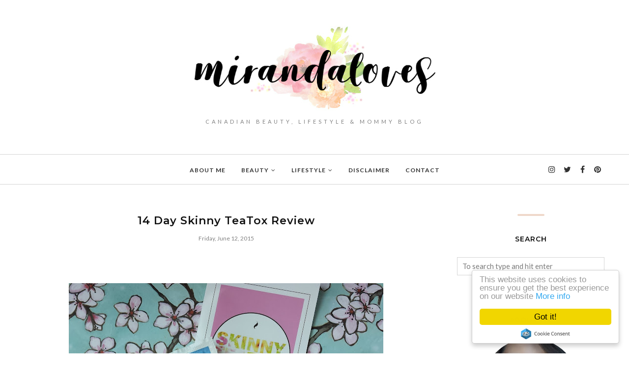

--- FILE ---
content_type: text/html; charset=UTF-8
request_url: http://www.mirandaloves.com/b/stats?style=BLACK_TRANSPARENT&timeRange=ALL_TIME&token=APq4FmC8LNus6lYQl2nLypufSVdJS3iv7zUjsCxmymnTmnQ6DNFRcj876Q9fJascETgHmH1LXdz7f60mIRttgdhzWf4RFNkk3Q
body_size: 266
content:
{"total":2227258,"sparklineOptions":{"backgroundColor":{"fillOpacity":0.1,"fill":"#000000"},"series":[{"areaOpacity":0.3,"color":"#202020"}]},"sparklineData":[[0,100],[1,26],[2,25],[3,23],[4,72],[5,24],[6,43],[7,44],[8,25],[9,40],[10,55],[11,30],[12,37],[13,48],[14,39],[15,36],[16,44],[17,55],[18,44],[19,34],[20,53],[21,52],[22,59],[23,44],[24,43],[25,39],[26,27],[27,64],[28,56],[29,4]],"nextTickMs":189473}

--- FILE ---
content_type: text/javascript; charset=UTF-8
request_url: http://www.mirandaloves.com/feeds/posts/summary/?callback=jQuery112007105912127466931_1768711242209&category=PR&max-results=5&alt=json-in-script
body_size: 3762
content:
// API callback
jQuery112007105912127466931_1768711242209({"version":"1.0","encoding":"UTF-8","feed":{"xmlns":"http://www.w3.org/2005/Atom","xmlns$openSearch":"http://a9.com/-/spec/opensearchrss/1.0/","xmlns$blogger":"http://schemas.google.com/blogger/2008","xmlns$georss":"http://www.georss.org/georss","xmlns$gd":"http://schemas.google.com/g/2005","xmlns$thr":"http://purl.org/syndication/thread/1.0","id":{"$t":"tag:blogger.com,1999:blog-8503351370012472857"},"updated":{"$t":"2026-01-17T14:37:06.739-08:00"},"category":[{"term":"Reviews"},{"term":"PR"},{"term":"Beauty"},{"term":"Tutorial"},{"term":"Featured"},{"term":"Skincare"},{"term":"Swatches"},{"term":"Drugstore"},{"term":"Nails"},{"term":"Hair"},{"term":"Limited Edition"},{"term":"Events"},{"term":"Bodycare"},{"term":"Hauls"},{"term":"Natural"},{"term":"Gift Guides"},{"term":"Fragrances"},{"term":"Favorites"},{"term":"Subscription Service"},{"term":"Eating Out"},{"term":"Motherhood"},{"term":"Bentley"},{"term":"Empties"},{"term":"Giveaway"},{"term":"Baby"},{"term":"Lifestyle Misc"},{"term":"Cooking At Home"},{"term":"Travel"},{"term":"Home"},{"term":"Fashion"},{"term":"Sponsored"}],"title":{"type":"text","$t":"miranda loves"},"subtitle":{"type":"html","$t":"Canadian Beauty, Lifestyle \u0026amp; Mommy Blog"},"link":[{"rel":"http://schemas.google.com/g/2005#feed","type":"application/atom+xml","href":"http:\/\/www.mirandaloves.com\/feeds\/posts\/summary"},{"rel":"self","type":"application/atom+xml","href":"http:\/\/www.blogger.com\/feeds\/8503351370012472857\/posts\/summary?alt=json-in-script\u0026max-results=5\u0026category=PR"},{"rel":"alternate","type":"text/html","href":"http:\/\/www.mirandaloves.com\/search\/label\/PR"},{"rel":"hub","href":"http://pubsubhubbub.appspot.com/"},{"rel":"next","type":"application/atom+xml","href":"http:\/\/www.blogger.com\/feeds\/8503351370012472857\/posts\/summary?alt=json-in-script\u0026start-index=6\u0026max-results=5\u0026category=PR"}],"author":[{"name":{"$t":"miranda chan"},"uri":{"$t":"http:\/\/www.blogger.com\/profile\/02783373183485219959"},"email":{"$t":"noreply@blogger.com"},"gd$image":{"rel":"http://schemas.google.com/g/2005#thumbnail","width":"32","height":"32","src":"\/\/blogger.googleusercontent.com\/img\/b\/R29vZ2xl\/AVvXsEgpXlS-e9qS1e4XTEnF-PvErjjg7tU8R3jbDMwLAsNEX1mPLM2zDvFTRertVdk05MqELiYW54roa6_AiTE_6RPRl1rWCy_qslcJ8eccNYMTlf4WLCd2YFU_9GCSO57mCA\/s113\/2015-04-20-16-47-59_deco.jpg"}}],"generator":{"version":"7.00","uri":"http://www.blogger.com","$t":"Blogger"},"openSearch$totalResults":{"$t":"497"},"openSearch$startIndex":{"$t":"1"},"openSearch$itemsPerPage":{"$t":"5"},"entry":[{"id":{"$t":"tag:blogger.com,1999:blog-8503351370012472857.post-5693588019696113444"},"published":{"$t":"2021-06-10T08:41:00.004-07:00"},"updated":{"$t":"2021-06-10T08:41:21.574-07:00"},"category":[{"scheme":"http://www.blogger.com/atom/ns#","term":"Featured"},{"scheme":"http://www.blogger.com/atom/ns#","term":"PR"},{"scheme":"http://www.blogger.com/atom/ns#","term":"Reviews"},{"scheme":"http://www.blogger.com/atom/ns#","term":"Skincare"}],"title":{"type":"text","$t":"Review: Laneige HydroGel and Hydro Essence*"},"summary":{"type":"text","$t":"During the hotter months, I like to change up my skincare by going for lighter-weight products that are gel-like in consistency and cooling. Introducing the\u0026nbsp;Water Bank Hydro Essence\u0026nbsp;($51 cad \/70mL) that you use in conjunction with the hydro gel (below). This is targeted for those with dryness, dullness, oiliness and uneven texture. It is a very lightweight serum that quickly absorbs "},"link":[{"rel":"replies","type":"application/atom+xml","href":"http:\/\/www.mirandaloves.com\/feeds\/5693588019696113444\/comments\/default","title":"Post Comments"},{"rel":"replies","type":"text/html","href":"http:\/\/www.mirandaloves.com\/2021\/06\/review-laneige-hydrogel-and-hydro.html#comment-form","title":"4 Comments"},{"rel":"edit","type":"application/atom+xml","href":"http:\/\/www.blogger.com\/feeds\/8503351370012472857\/posts\/default\/5693588019696113444"},{"rel":"self","type":"application/atom+xml","href":"http:\/\/www.blogger.com\/feeds\/8503351370012472857\/posts\/default\/5693588019696113444"},{"rel":"alternate","type":"text/html","href":"http:\/\/www.mirandaloves.com\/2021\/06\/review-laneige-hydrogel-and-hydro.html","title":"Review: Laneige HydroGel and Hydro Essence*"}],"author":[{"name":{"$t":"miranda chan"},"uri":{"$t":"http:\/\/www.blogger.com\/profile\/02783373183485219959"},"email":{"$t":"noreply@blogger.com"},"gd$image":{"rel":"http://schemas.google.com/g/2005#thumbnail","width":"32","height":"32","src":"\/\/blogger.googleusercontent.com\/img\/b\/R29vZ2xl\/AVvXsEgpXlS-e9qS1e4XTEnF-PvErjjg7tU8R3jbDMwLAsNEX1mPLM2zDvFTRertVdk05MqELiYW54roa6_AiTE_6RPRl1rWCy_qslcJ8eccNYMTlf4WLCd2YFU_9GCSO57mCA\/s113\/2015-04-20-16-47-59_deco.jpg"}}],"media$thumbnail":{"xmlns$media":"http://search.yahoo.com/mrss/","url":"https:\/\/blogger.googleusercontent.com\/img\/b\/R29vZ2xl\/AVvXsEgy_3Iw-M_v0Q_jvz3BHjm2B0zlDqw2_qRzz6J5hkK0ohBYW_0XK8zDbUJlJX2fZyEs_VJtP2c08Ggw7c1_nWh9sqIv0gWjMtndj2O1H-aO4T_117NbnP9WeFMNKKZ3bgrViEXlc2KVL8gd\/s72-w640-h360-c\/laneige2.jpg","height":"72","width":"72"},"thr$total":{"$t":"4"}},{"id":{"$t":"tag:blogger.com,1999:blog-8503351370012472857.post-82042781607562091"},"published":{"$t":"2021-06-07T12:28:00.004-07:00"},"updated":{"$t":"2021-06-07T12:28:37.546-07:00"},"category":[{"scheme":"http://www.blogger.com/atom/ns#","term":"Featured"},{"scheme":"http://www.blogger.com/atom/ns#","term":"Nails"},{"scheme":"http://www.blogger.com/atom/ns#","term":"PR"},{"scheme":"http://www.blogger.com/atom/ns#","term":"Reviews"},{"scheme":"http://www.blogger.com/atom/ns#","term":"Swatches"}],"title":{"type":"text","$t":"Review \u0026 Swatch: Zoya - Dreamin' Collection (Summer 2021)*"},"summary":{"type":"text","$t":"Zoya's Summer 2021 collection, Dreamin' includes 6 polishes in a variety of formulations including cream, metallic and a neon matte.\u0026nbsp;Desi - vibrant geranium coral (cream)Polly - fruit-punch pink (cream)Darla - Gerber Diasy pink (cream)Skipper - milky purple neon (dries matte but apply a top coat to make it glossy)Mateo - cool-toned pacific blue (cream)Summer - blue mermaid shimmer with green"},"link":[{"rel":"replies","type":"application/atom+xml","href":"http:\/\/www.mirandaloves.com\/feeds\/82042781607562091\/comments\/default","title":"Post Comments"},{"rel":"replies","type":"text/html","href":"http:\/\/www.mirandaloves.com\/2021\/06\/review-swatch-zoya-dreamin-collection.html#comment-form","title":"2 Comments"},{"rel":"edit","type":"application/atom+xml","href":"http:\/\/www.blogger.com\/feeds\/8503351370012472857\/posts\/default\/82042781607562091"},{"rel":"self","type":"application/atom+xml","href":"http:\/\/www.blogger.com\/feeds\/8503351370012472857\/posts\/default\/82042781607562091"},{"rel":"alternate","type":"text/html","href":"http:\/\/www.mirandaloves.com\/2021\/06\/review-swatch-zoya-dreamin-collection.html","title":"Review \u0026 Swatch: Zoya - Dreamin' Collection (Summer 2021)*"}],"author":[{"name":{"$t":"miranda chan"},"uri":{"$t":"http:\/\/www.blogger.com\/profile\/02783373183485219959"},"email":{"$t":"noreply@blogger.com"},"gd$image":{"rel":"http://schemas.google.com/g/2005#thumbnail","width":"32","height":"32","src":"\/\/blogger.googleusercontent.com\/img\/b\/R29vZ2xl\/AVvXsEgpXlS-e9qS1e4XTEnF-PvErjjg7tU8R3jbDMwLAsNEX1mPLM2zDvFTRertVdk05MqELiYW54roa6_AiTE_6RPRl1rWCy_qslcJ8eccNYMTlf4WLCd2YFU_9GCSO57mCA\/s113\/2015-04-20-16-47-59_deco.jpg"}}],"media$thumbnail":{"xmlns$media":"http://search.yahoo.com/mrss/","url":"https:\/\/blogger.googleusercontent.com\/img\/b\/R29vZ2xl\/AVvXsEi5UefCPGVFHPXRHGymMGtsyQSYUW_2bmNtUz3dPrCKeefCiIYJY2cjo-MIkuPPWjLpaNHtIRgTTAQW_ecTnMYkRl659o2Kzbn84-66VOG4_gMm-dshKlWEf4QtdUZe01hd0TR08xYPwx9g\/s72-w640-h360-c\/dreamin.jpg","height":"72","width":"72"},"thr$total":{"$t":"2"}},{"id":{"$t":"tag:blogger.com,1999:blog-8503351370012472857.post-896364317029735713"},"published":{"$t":"2021-05-21T09:07:00.005-07:00"},"updated":{"$t":"2021-05-21T09:07:59.225-07:00"},"category":[{"scheme":"http://www.blogger.com/atom/ns#","term":"Featured"},{"scheme":"http://www.blogger.com/atom/ns#","term":"Nails"},{"scheme":"http://www.blogger.com/atom/ns#","term":"PR"},{"scheme":"http://www.blogger.com/atom/ns#","term":"Reviews"},{"scheme":"http://www.blogger.com/atom/ns#","term":"Swatches"}],"title":{"type":"text","$t":"Review \u0026 Swatch: Zoya - EasyNeon Collection*"},"summary":{"type":"text","$t":"I was recently sent the Zoya EasyNeon Collection and its fun and vibrant colors make it perfect for summer! It comes with six shades total and the below swatches are one with two coats. The brush for this polish is their z-wide brush which makes application even more effortless! My go-to colors here are Janie, Zelda and Oakley, what are some of your favorites?Until next time, XO - M.*products "},"link":[{"rel":"replies","type":"application/atom+xml","href":"http:\/\/www.mirandaloves.com\/feeds\/896364317029735713\/comments\/default","title":"Post Comments"},{"rel":"replies","type":"text/html","href":"http:\/\/www.mirandaloves.com\/2021\/05\/review-swatch-zoya-easyneon-collection.html#comment-form","title":"2 Comments"},{"rel":"edit","type":"application/atom+xml","href":"http:\/\/www.blogger.com\/feeds\/8503351370012472857\/posts\/default\/896364317029735713"},{"rel":"self","type":"application/atom+xml","href":"http:\/\/www.blogger.com\/feeds\/8503351370012472857\/posts\/default\/896364317029735713"},{"rel":"alternate","type":"text/html","href":"http:\/\/www.mirandaloves.com\/2021\/05\/review-swatch-zoya-easyneon-collection.html","title":"Review \u0026 Swatch: Zoya - EasyNeon Collection*"}],"author":[{"name":{"$t":"miranda chan"},"uri":{"$t":"http:\/\/www.blogger.com\/profile\/02783373183485219959"},"email":{"$t":"noreply@blogger.com"},"gd$image":{"rel":"http://schemas.google.com/g/2005#thumbnail","width":"32","height":"32","src":"\/\/blogger.googleusercontent.com\/img\/b\/R29vZ2xl\/AVvXsEgpXlS-e9qS1e4XTEnF-PvErjjg7tU8R3jbDMwLAsNEX1mPLM2zDvFTRertVdk05MqELiYW54roa6_AiTE_6RPRl1rWCy_qslcJ8eccNYMTlf4WLCd2YFU_9GCSO57mCA\/s113\/2015-04-20-16-47-59_deco.jpg"}}],"media$thumbnail":{"xmlns$media":"http://search.yahoo.com/mrss/","url":"https:\/\/blogger.googleusercontent.com\/img\/b\/R29vZ2xl\/AVvXsEjiojZn04lAmJgs7pcWuhcpC6D6jHlDNqW8FM_b6hLnxC7d42LYo16FsKAsx2m3xT9CekQUcoYF8IIaN-KstuVR66OElB4HMV8jFhQpMPR9QpFCzg37ug9liRQn364W0r4eVrEzLKlkoxnH\/s72-w640-h360-c\/zoyaneon.jpg","height":"72","width":"72"},"thr$total":{"$t":"2"}},{"id":{"$t":"tag:blogger.com,1999:blog-8503351370012472857.post-25223840053541736"},"published":{"$t":"2021-05-17T07:59:00.003-07:00"},"updated":{"$t":"2021-05-17T07:59:30.420-07:00"},"category":[{"scheme":"http://www.blogger.com/atom/ns#","term":"Drugstore"},{"scheme":"http://www.blogger.com/atom/ns#","term":"Featured"},{"scheme":"http://www.blogger.com/atom/ns#","term":"PR"},{"scheme":"http://www.blogger.com/atom/ns#","term":"Reviews"},{"scheme":"http://www.blogger.com/atom/ns#","term":"Skincare"}],"title":{"type":"text","$t":"Review: My acne skincare routine*"},"summary":{"type":"text","$t":"It will come as no surprise that this past year and a half has been unchartered territory - with that came alot of stress that really took a toll on my skin. For those who know me, know that I was fortunate enough to not have much issues with acne in the past. I would get a few hormonal pimples here and there, but never to the degree that I got it the past year. I had flare-ups all the time, some"},"link":[{"rel":"replies","type":"application/atom+xml","href":"http:\/\/www.mirandaloves.com\/feeds\/25223840053541736\/comments\/default","title":"Post Comments"},{"rel":"replies","type":"text/html","href":"http:\/\/www.mirandaloves.com\/2021\/05\/review-my-acne-skincare-routine.html#comment-form","title":"10 Comments"},{"rel":"edit","type":"application/atom+xml","href":"http:\/\/www.blogger.com\/feeds\/8503351370012472857\/posts\/default\/25223840053541736"},{"rel":"self","type":"application/atom+xml","href":"http:\/\/www.blogger.com\/feeds\/8503351370012472857\/posts\/default\/25223840053541736"},{"rel":"alternate","type":"text/html","href":"http:\/\/www.mirandaloves.com\/2021\/05\/review-my-acne-skincare-routine.html","title":"Review: My acne skincare routine*"}],"author":[{"name":{"$t":"miranda chan"},"uri":{"$t":"http:\/\/www.blogger.com\/profile\/02783373183485219959"},"email":{"$t":"noreply@blogger.com"},"gd$image":{"rel":"http://schemas.google.com/g/2005#thumbnail","width":"32","height":"32","src":"\/\/blogger.googleusercontent.com\/img\/b\/R29vZ2xl\/AVvXsEgpXlS-e9qS1e4XTEnF-PvErjjg7tU8R3jbDMwLAsNEX1mPLM2zDvFTRertVdk05MqELiYW54roa6_AiTE_6RPRl1rWCy_qslcJ8eccNYMTlf4WLCd2YFU_9GCSO57mCA\/s113\/2015-04-20-16-47-59_deco.jpg"}}],"media$thumbnail":{"xmlns$media":"http://search.yahoo.com/mrss/","url":"https:\/\/blogger.googleusercontent.com\/img\/b\/R29vZ2xl\/AVvXsEgrgTEdDxsvS7sMhsRm62qx-OGX8MJuAPKywmdedsvVkraz96WrDAuO870rwr4u8-06yRSKrl7dpJlDeoUZ7pksGNP9oSJKRYp_jH3Iy41AoKGnnMkv_77xgvkmucAER91SPdevZkei0fmg\/s72-w640-h360-c\/acneskincare.jpg","height":"72","width":"72"},"thr$total":{"$t":"10"}},{"id":{"$t":"tag:blogger.com,1999:blog-8503351370012472857.post-5157285102446083058"},"published":{"$t":"2021-02-26T08:53:00.001-08:00"},"updated":{"$t":"2021-02-27T09:04:57.975-08:00"},"category":[{"scheme":"http://www.blogger.com/atom/ns#","term":"Featured"},{"scheme":"http://www.blogger.com/atom/ns#","term":"Nails"},{"scheme":"http://www.blogger.com/atom/ns#","term":"PR"},{"scheme":"http://www.blogger.com/atom/ns#","term":"Reviews"},{"scheme":"http://www.blogger.com/atom/ns#","term":"Swatches"}],"title":{"type":"text","$t":"Review \u0026 Swatch: Zoya - Darling (Spring 2021)*"},"summary":{"type":"text","$t":"I was sent the Spring 2021 Darling Collection\u0026nbsp;for review and I have them all swatched for you below. This collection features 6 polishes all in a cream finish in a combination spring pastel tones with one vibrant pop of hot pink.Swatch shade descriptions:Mara - nude\u0026nbsp;Val - pastel grey blueKayleigh - pastel light greyElla - coralTweedy - true bold pinkJoyce - bright pinkOf the shades, my "},"link":[{"rel":"replies","type":"application/atom+xml","href":"http:\/\/www.mirandaloves.com\/feeds\/5157285102446083058\/comments\/default","title":"Post Comments"},{"rel":"replies","type":"text/html","href":"http:\/\/www.mirandaloves.com\/2021\/02\/review-swatch-zoya-darling-spring-2021.html#comment-form","title":"2 Comments"},{"rel":"edit","type":"application/atom+xml","href":"http:\/\/www.blogger.com\/feeds\/8503351370012472857\/posts\/default\/5157285102446083058"},{"rel":"self","type":"application/atom+xml","href":"http:\/\/www.blogger.com\/feeds\/8503351370012472857\/posts\/default\/5157285102446083058"},{"rel":"alternate","type":"text/html","href":"http:\/\/www.mirandaloves.com\/2021\/02\/review-swatch-zoya-darling-spring-2021.html","title":"Review \u0026 Swatch: Zoya - Darling (Spring 2021)*"}],"author":[{"name":{"$t":"miranda chan"},"uri":{"$t":"http:\/\/www.blogger.com\/profile\/02783373183485219959"},"email":{"$t":"noreply@blogger.com"},"gd$image":{"rel":"http://schemas.google.com/g/2005#thumbnail","width":"32","height":"32","src":"\/\/blogger.googleusercontent.com\/img\/b\/R29vZ2xl\/AVvXsEgpXlS-e9qS1e4XTEnF-PvErjjg7tU8R3jbDMwLAsNEX1mPLM2zDvFTRertVdk05MqELiYW54roa6_AiTE_6RPRl1rWCy_qslcJ8eccNYMTlf4WLCd2YFU_9GCSO57mCA\/s113\/2015-04-20-16-47-59_deco.jpg"}}],"media$thumbnail":{"xmlns$media":"http://search.yahoo.com/mrss/","url":"https:\/\/blogger.googleusercontent.com\/img\/b\/R29vZ2xl\/AVvXsEjfz8WRAptHEUI-RxRkMC5t9-Uy9IunMNRR022VFupkRUOnDN-dOZFOV9yzq9HENjkn2p3IUcKj8G5Nc0BwxC-B5KqjQSKccxY5DLcLbhp_V807A_jR1lBencM5QTkRETH7FlVDTPNUk4Tr\/s72-w640-h360-c\/zoyaspring2021.jpg","height":"72","width":"72"},"thr$total":{"$t":"2"}}]}});

--- FILE ---
content_type: text/javascript; charset=UTF-8
request_url: http://www.mirandaloves.com/feeds/posts/summary/?callback=jQuery112007105912127466931_1768711242208&category=Lifestyle+Misc&max-results=5&alt=json-in-script
body_size: 3868
content:
// API callback
jQuery112007105912127466931_1768711242208({"version":"1.0","encoding":"UTF-8","feed":{"xmlns":"http://www.w3.org/2005/Atom","xmlns$openSearch":"http://a9.com/-/spec/opensearchrss/1.0/","xmlns$blogger":"http://schemas.google.com/blogger/2008","xmlns$georss":"http://www.georss.org/georss","xmlns$gd":"http://schemas.google.com/g/2005","xmlns$thr":"http://purl.org/syndication/thread/1.0","id":{"$t":"tag:blogger.com,1999:blog-8503351370012472857"},"updated":{"$t":"2026-01-17T14:37:06.739-08:00"},"category":[{"term":"Reviews"},{"term":"PR"},{"term":"Beauty"},{"term":"Tutorial"},{"term":"Featured"},{"term":"Skincare"},{"term":"Swatches"},{"term":"Drugstore"},{"term":"Nails"},{"term":"Hair"},{"term":"Limited Edition"},{"term":"Events"},{"term":"Bodycare"},{"term":"Hauls"},{"term":"Natural"},{"term":"Gift Guides"},{"term":"Fragrances"},{"term":"Favorites"},{"term":"Subscription Service"},{"term":"Eating Out"},{"term":"Motherhood"},{"term":"Bentley"},{"term":"Empties"},{"term":"Giveaway"},{"term":"Baby"},{"term":"Lifestyle Misc"},{"term":"Cooking At Home"},{"term":"Travel"},{"term":"Home"},{"term":"Fashion"},{"term":"Sponsored"}],"title":{"type":"text","$t":"miranda loves"},"subtitle":{"type":"html","$t":"Canadian Beauty, Lifestyle \u0026amp; Mommy Blog"},"link":[{"rel":"http://schemas.google.com/g/2005#feed","type":"application/atom+xml","href":"http:\/\/www.mirandaloves.com\/feeds\/posts\/summary"},{"rel":"self","type":"application/atom+xml","href":"http:\/\/www.blogger.com\/feeds\/8503351370012472857\/posts\/summary?alt=json-in-script\u0026max-results=5\u0026category=Lifestyle+Misc"},{"rel":"alternate","type":"text/html","href":"http:\/\/www.mirandaloves.com\/search\/label\/Lifestyle%20Misc"},{"rel":"hub","href":"http://pubsubhubbub.appspot.com/"},{"rel":"next","type":"application/atom+xml","href":"http:\/\/www.blogger.com\/feeds\/8503351370012472857\/posts\/summary?alt=json-in-script\u0026start-index=6\u0026max-results=5\u0026category=Lifestyle+Misc"}],"author":[{"name":{"$t":"miranda chan"},"uri":{"$t":"http:\/\/www.blogger.com\/profile\/02783373183485219959"},"email":{"$t":"noreply@blogger.com"},"gd$image":{"rel":"http://schemas.google.com/g/2005#thumbnail","width":"32","height":"32","src":"\/\/blogger.googleusercontent.com\/img\/b\/R29vZ2xl\/AVvXsEgpXlS-e9qS1e4XTEnF-PvErjjg7tU8R3jbDMwLAsNEX1mPLM2zDvFTRertVdk05MqELiYW54roa6_AiTE_6RPRl1rWCy_qslcJ8eccNYMTlf4WLCd2YFU_9GCSO57mCA\/s113\/2015-04-20-16-47-59_deco.jpg"}}],"generator":{"version":"7.00","uri":"http://www.blogger.com","$t":"Blogger"},"openSearch$totalResults":{"$t":"10"},"openSearch$startIndex":{"$t":"1"},"openSearch$itemsPerPage":{"$t":"5"},"entry":[{"id":{"$t":"tag:blogger.com,1999:blog-8503351370012472857.post-6964126169736519158"},"published":{"$t":"2019-01-18T18:40:00.000-08:00"},"updated":{"$t":"2019-01-18T18:40:04.251-08:00"},"category":[{"scheme":"http://www.blogger.com/atom/ns#","term":"Lifestyle Misc"},{"scheme":"http://www.blogger.com/atom/ns#","term":"PR"},{"scheme":"http://www.blogger.com/atom/ns#","term":"Reviews"}],"title":{"type":"text","$t":"Review: Espira by Avon*"},"summary":{"type":"text","$t":"\n\n\n\n\nTo start off a brand new year, AVON has released a whole new line of health and wellness products named Espira. It includes various forms of supplements to help you customize what works with your personal lifestyle and needs to boost and promote your natural energy levels and supporting your overall health. They have two areas of focus right now - one which is Boost, the other is Restore. "},"link":[{"rel":"replies","type":"application/atom+xml","href":"http:\/\/www.mirandaloves.com\/feeds\/6964126169736519158\/comments\/default","title":"Post Comments"},{"rel":"replies","type":"text/html","href":"http:\/\/www.mirandaloves.com\/2019\/01\/review-espira-by-avon.html#comment-form","title":"2 Comments"},{"rel":"edit","type":"application/atom+xml","href":"http:\/\/www.blogger.com\/feeds\/8503351370012472857\/posts\/default\/6964126169736519158"},{"rel":"self","type":"application/atom+xml","href":"http:\/\/www.blogger.com\/feeds\/8503351370012472857\/posts\/default\/6964126169736519158"},{"rel":"alternate","type":"text/html","href":"http:\/\/www.mirandaloves.com\/2019\/01\/review-espira-by-avon.html","title":"Review: Espira by Avon*"}],"author":[{"name":{"$t":"miranda chan"},"uri":{"$t":"http:\/\/www.blogger.com\/profile\/02783373183485219959"},"email":{"$t":"noreply@blogger.com"},"gd$image":{"rel":"http://schemas.google.com/g/2005#thumbnail","width":"32","height":"32","src":"\/\/blogger.googleusercontent.com\/img\/b\/R29vZ2xl\/AVvXsEgpXlS-e9qS1e4XTEnF-PvErjjg7tU8R3jbDMwLAsNEX1mPLM2zDvFTRertVdk05MqELiYW54roa6_AiTE_6RPRl1rWCy_qslcJ8eccNYMTlf4WLCd2YFU_9GCSO57mCA\/s113\/2015-04-20-16-47-59_deco.jpg"}}],"media$thumbnail":{"xmlns$media":"http://search.yahoo.com/mrss/","url":"https:\/\/blogger.googleusercontent.com\/img\/b\/R29vZ2xl\/AVvXsEiqeUUEtPY07R2xwi57yd0qwuxNbOHxra3HuT8EW8St1Jgo-56sx9Aas8nd_qeB-njOb8ztwxdcFTFsqm1fJDLSBksf2gqG5eUog1dc7cSV07TvPXHA9vi8ehyjhKsb7bbyqxSkUh4_pY1m\/s72-c\/IMG_7737.jpg","height":"72","width":"72"},"thr$total":{"$t":"2"}},{"id":{"$t":"tag:blogger.com,1999:blog-8503351370012472857.post-1823043448214234598"},"published":{"$t":"2018-09-21T00:00:00.000-07:00"},"updated":{"$t":"2018-09-21T00:00:10.061-07:00"},"category":[{"scheme":"http://www.blogger.com/atom/ns#","term":"Baby"},{"scheme":"http://www.blogger.com/atom/ns#","term":"Gift Guides"},{"scheme":"http://www.blogger.com/atom/ns#","term":"Home"},{"scheme":"http://www.blogger.com/atom/ns#","term":"Lifestyle Misc"},{"scheme":"http://www.blogger.com/atom/ns#","term":"Motherhood"},{"scheme":"http://www.blogger.com/atom/ns#","term":"PR"},{"scheme":"http://www.blogger.com/atom/ns#","term":"Reviews"},{"scheme":"http://www.blogger.com/atom/ns#","term":"Tutorial"}],"title":{"type":"text","$t":"Review: Baby Brezza - Glass One Step Baby Food Maker*"},"summary":{"type":"text","$t":"\n\n\n\n\nIn my journey of being a mother so far, one of the things that made me quite nervous was taking the milestone of feeding my baby solids. I didn't know what the best way of preparing it was, I dreaded how long it would take for me to chop everything up, cook it (steam or boil), then having to take it out, drain it and then puree it with a blender. I didn't necessarily want to make a huge "},"link":[{"rel":"replies","type":"application/atom+xml","href":"http:\/\/www.mirandaloves.com\/feeds\/1823043448214234598\/comments\/default","title":"Post Comments"},{"rel":"replies","type":"text/html","href":"http:\/\/www.mirandaloves.com\/2018\/09\/review-baby-brezza-glass-one-step-baby.html#comment-form","title":"0 Comments"},{"rel":"edit","type":"application/atom+xml","href":"http:\/\/www.blogger.com\/feeds\/8503351370012472857\/posts\/default\/1823043448214234598"},{"rel":"self","type":"application/atom+xml","href":"http:\/\/www.blogger.com\/feeds\/8503351370012472857\/posts\/default\/1823043448214234598"},{"rel":"alternate","type":"text/html","href":"http:\/\/www.mirandaloves.com\/2018\/09\/review-baby-brezza-glass-one-step-baby.html","title":"Review: Baby Brezza - Glass One Step Baby Food Maker*"}],"author":[{"name":{"$t":"miranda chan"},"uri":{"$t":"http:\/\/www.blogger.com\/profile\/02783373183485219959"},"email":{"$t":"noreply@blogger.com"},"gd$image":{"rel":"http://schemas.google.com/g/2005#thumbnail","width":"32","height":"32","src":"\/\/blogger.googleusercontent.com\/img\/b\/R29vZ2xl\/AVvXsEgpXlS-e9qS1e4XTEnF-PvErjjg7tU8R3jbDMwLAsNEX1mPLM2zDvFTRertVdk05MqELiYW54roa6_AiTE_6RPRl1rWCy_qslcJ8eccNYMTlf4WLCd2YFU_9GCSO57mCA\/s113\/2015-04-20-16-47-59_deco.jpg"}}],"media$thumbnail":{"xmlns$media":"http://search.yahoo.com/mrss/","url":"https:\/\/blogger.googleusercontent.com\/img\/b\/R29vZ2xl\/AVvXsEgeLsf6awxOjVh-1CztWNLotamwEP_jeqjhmo8vyQLA96hZuMqLgcYWMYBkR0fXjxBlh5NSwwSGVOXIG9MfkNOQHiFevFfZ2MiETnFo8xPKpbnApAhk9F-3wANVTMb-vwqqk5Qzf3pm68VQ\/s72-c\/bbrezza.jpg","height":"72","width":"72"},"thr$total":{"$t":"0"}},{"id":{"$t":"tag:blogger.com,1999:blog-8503351370012472857.post-3538900201497377019"},"published":{"$t":"2016-01-04T08:00:00.000-08:00"},"updated":{"$t":"2018-08-01T19:59:41.930-07:00"},"category":[{"scheme":"http://www.blogger.com/atom/ns#","term":"Lifestyle Misc"},{"scheme":"http://www.blogger.com/atom/ns#","term":"PR"}],"title":{"type":"text","$t":"Healthy Snacking with Prana Organics*"},"summary":{"type":"text","$t":"\n\n\nHappy New Year everyone!!! May your 2016 be better than ever, and I wish you all good health and prosperity! To kick off 2016, I thought that I should talk about something that is probably on a majority of people's New Years Resolution list - that is \"being healthier\/having a healthier lifestyle, etc\". I was recently sent some yummy snacks to try from Prana Organic, and to be honest, I've "},"link":[{"rel":"replies","type":"application/atom+xml","href":"http:\/\/www.mirandaloves.com\/feeds\/3538900201497377019\/comments\/default","title":"Post Comments"},{"rel":"replies","type":"text/html","href":"http:\/\/www.mirandaloves.com\/2016\/01\/healthy-snacking-with-prana-organics.html#comment-form","title":"0 Comments"},{"rel":"edit","type":"application/atom+xml","href":"http:\/\/www.blogger.com\/feeds\/8503351370012472857\/posts\/default\/3538900201497377019"},{"rel":"self","type":"application/atom+xml","href":"http:\/\/www.blogger.com\/feeds\/8503351370012472857\/posts\/default\/3538900201497377019"},{"rel":"alternate","type":"text/html","href":"http:\/\/www.mirandaloves.com\/2016\/01\/healthy-snacking-with-prana-organics.html","title":"Healthy Snacking with Prana Organics*"}],"author":[{"name":{"$t":"miranda chan"},"uri":{"$t":"http:\/\/www.blogger.com\/profile\/02783373183485219959"},"email":{"$t":"noreply@blogger.com"},"gd$image":{"rel":"http://schemas.google.com/g/2005#thumbnail","width":"32","height":"32","src":"\/\/blogger.googleusercontent.com\/img\/b\/R29vZ2xl\/AVvXsEgpXlS-e9qS1e4XTEnF-PvErjjg7tU8R3jbDMwLAsNEX1mPLM2zDvFTRertVdk05MqELiYW54roa6_AiTE_6RPRl1rWCy_qslcJ8eccNYMTlf4WLCd2YFU_9GCSO57mCA\/s113\/2015-04-20-16-47-59_deco.jpg"}}],"media$thumbnail":{"xmlns$media":"http://search.yahoo.com/mrss/","url":"https:\/\/blogger.googleusercontent.com\/img\/b\/R29vZ2xl\/AVvXsEgwwBtafYamCve5Fl5whmlFqispSTfRE8VCDbWnM7y3RffTNkCc4kK6qe6c6xsRHqbCTW6w_2CaXNodyrSb0rbHbiA9D6bdjC6ceJQHzpPdufY1CaFw32-ArPDViYCBA2A5xm8F59fbfZzo\/s72-c\/DSC01926.JPG","height":"72","width":"72"},"thr$total":{"$t":"0"}},{"id":{"$t":"tag:blogger.com,1999:blog-8503351370012472857.post-1786282601864612455"},"published":{"$t":"2015-10-30T19:05:00.002-07:00"},"updated":{"$t":"2018-08-01T20:12:06.173-07:00"},"category":[{"scheme":"http://www.blogger.com/atom/ns#","term":"Eating Out"},{"scheme":"http://www.blogger.com/atom/ns#","term":"Events"},{"scheme":"http://www.blogger.com/atom/ns#","term":"Lifestyle Misc"},{"scheme":"http://www.blogger.com/atom/ns#","term":"PR"},{"scheme":"http://www.blogger.com/atom/ns#","term":"Reviews"}],"title":{"type":"text","$t":"DenTek: \"Teeth's Worst Nightmare\" event recap"},"summary":{"type":"text","$t":"\n\n\nA little over a week ago, I was invited to attend a dinner hosted by Dentek. The theme was \"Teeth's Worst Nightmares\" - as you can guess, everything we had was stuff that would get stuck in your teeth: corn on the cob, ribs, candies and they even had food that would give you horrible breath! I like to call super garlic-y breath \"internal death\" - it seems to radiate from within and never ever "},"link":[{"rel":"replies","type":"application/atom+xml","href":"http:\/\/www.mirandaloves.com\/feeds\/1786282601864612455\/comments\/default","title":"Post Comments"},{"rel":"replies","type":"text/html","href":"http:\/\/www.mirandaloves.com\/2015\/10\/dentek-teeths-worst-nightmare-event.html#comment-form","title":"0 Comments"},{"rel":"edit","type":"application/atom+xml","href":"http:\/\/www.blogger.com\/feeds\/8503351370012472857\/posts\/default\/1786282601864612455"},{"rel":"self","type":"application/atom+xml","href":"http:\/\/www.blogger.com\/feeds\/8503351370012472857\/posts\/default\/1786282601864612455"},{"rel":"alternate","type":"text/html","href":"http:\/\/www.mirandaloves.com\/2015\/10\/dentek-teeths-worst-nightmare-event.html","title":"DenTek: \"Teeth's Worst Nightmare\" event recap"}],"author":[{"name":{"$t":"miranda chan"},"uri":{"$t":"http:\/\/www.blogger.com\/profile\/02783373183485219959"},"email":{"$t":"noreply@blogger.com"},"gd$image":{"rel":"http://schemas.google.com/g/2005#thumbnail","width":"32","height":"32","src":"\/\/blogger.googleusercontent.com\/img\/b\/R29vZ2xl\/AVvXsEgpXlS-e9qS1e4XTEnF-PvErjjg7tU8R3jbDMwLAsNEX1mPLM2zDvFTRertVdk05MqELiYW54roa6_AiTE_6RPRl1rWCy_qslcJ8eccNYMTlf4WLCd2YFU_9GCSO57mCA\/s113\/2015-04-20-16-47-59_deco.jpg"}}],"media$thumbnail":{"xmlns$media":"http://search.yahoo.com/mrss/","url":"https:\/\/blogger.googleusercontent.com\/img\/b\/R29vZ2xl\/AVvXsEiHFT7nTqoHa13EHiyizPYMS_Sih05-l-ydmLgnhCjL1Fe5wPW2hhof4gLuGNX-rMJQY7kVV4ZsEsg4NsUzvZTMXhZVEQnZy6Q9OBlqLtDbn1F8oSciiva6qugpH829jw5D_yTFqE5L67p_\/s72-c\/dentek1.jpg","height":"72","width":"72"},"thr$total":{"$t":"0"}},{"id":{"$t":"tag:blogger.com,1999:blog-8503351370012472857.post-5441097473016239051"},"published":{"$t":"2015-10-20T06:16:00.001-07:00"},"updated":{"$t":"2018-08-01T20:11:34.068-07:00"},"category":[{"scheme":"http://www.blogger.com/atom/ns#","term":"Lifestyle Misc"},{"scheme":"http://www.blogger.com/atom/ns#","term":"PR"}],"title":{"type":"text","$t":"VEGAN PURE All In One Demo \u0026 Review*"},"summary":{"type":"text","$t":"\n\n\n\n\nI recently had the opportunity to try out a protein shake called Vegan Pure All In One, and with my new motivation to try to live a more balanced and active lifestyle, I thought this could really jump start my change. I had tried plant-based protein shakes before, and the only way I could describe it, was \"swamp water\". I'm not sure if you know what I'm talking about, but its pretty famous, "},"link":[{"rel":"replies","type":"application/atom+xml","href":"http:\/\/www.mirandaloves.com\/feeds\/5441097473016239051\/comments\/default","title":"Post Comments"},{"rel":"replies","type":"text/html","href":"http:\/\/www.mirandaloves.com\/2015\/10\/vegan-pure-all-in-one-demo-review.html#comment-form","title":"1 Comments"},{"rel":"edit","type":"application/atom+xml","href":"http:\/\/www.blogger.com\/feeds\/8503351370012472857\/posts\/default\/5441097473016239051"},{"rel":"self","type":"application/atom+xml","href":"http:\/\/www.blogger.com\/feeds\/8503351370012472857\/posts\/default\/5441097473016239051"},{"rel":"alternate","type":"text/html","href":"http:\/\/www.mirandaloves.com\/2015\/10\/vegan-pure-all-in-one-demo-review.html","title":"VEGAN PURE All In One Demo \u0026 Review*"}],"author":[{"name":{"$t":"miranda chan"},"uri":{"$t":"http:\/\/www.blogger.com\/profile\/02783373183485219959"},"email":{"$t":"noreply@blogger.com"},"gd$image":{"rel":"http://schemas.google.com/g/2005#thumbnail","width":"32","height":"32","src":"\/\/blogger.googleusercontent.com\/img\/b\/R29vZ2xl\/AVvXsEgpXlS-e9qS1e4XTEnF-PvErjjg7tU8R3jbDMwLAsNEX1mPLM2zDvFTRertVdk05MqELiYW54roa6_AiTE_6RPRl1rWCy_qslcJ8eccNYMTlf4WLCd2YFU_9GCSO57mCA\/s113\/2015-04-20-16-47-59_deco.jpg"}}],"media$thumbnail":{"xmlns$media":"http://search.yahoo.com/mrss/","url":"https:\/\/blogger.googleusercontent.com\/img\/b\/R29vZ2xl\/AVvXsEjh577N7HzmmIIRq-3jkXtgdkecRRMereafAHNsw7AbkAcwXGilh36ItjI90F397NiWjxmhTvfd4PJHjDTnpbKXo5H_RgpdnhSdrdC3wZy7YanYoHhVhKYlrem1USfDFJrdQgNW0mHnwqON\/s72-c\/DSC01443.JPG","height":"72","width":"72"},"thr$total":{"$t":"1"}}]}});